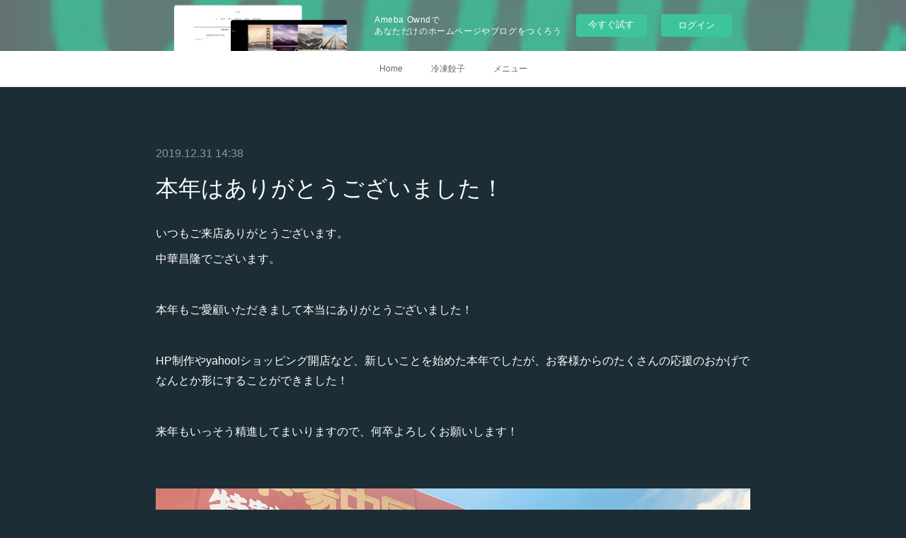

--- FILE ---
content_type: text/html; charset=utf-8
request_url: https://chuukasyouryuu.amebaownd.com/posts/7522382
body_size: 8410
content:
<!doctype html>

            <html lang="ja" data-reactroot=""><head><meta charSet="UTF-8"/><meta http-equiv="X-UA-Compatible" content="IE=edge"/><meta name="viewport" content="width=device-width,user-scalable=no,initial-scale=1.0,minimum-scale=1.0,maximum-scale=1.0"/><title data-react-helmet="true">本年はありがとうございました！ | 中華昌隆</title><link data-react-helmet="true" rel="canonical" href="https://chuukasyouryuu.amebaownd.com/posts/7522382/"/><meta name="description" content="いつもご来店ありがとうございます。中華昌隆でございます。本年もご愛顧いただきまして本当にありがとうございました！HP制作やyahoo!ショッピング開店など、新しいことを始めた本年でしたが、お客様からの"/><meta property="fb:app_id" content="522776621188656"/><meta property="og:url" content="https://www.syo-ryu.com/posts/7522382"/><meta property="og:type" content="article"/><meta property="og:title" content="本年はありがとうございました！"/><meta property="og:description" content="いつもご来店ありがとうございます。中華昌隆でございます。本年もご愛顧いただきまして本当にありがとうございました！HP制作やyahoo!ショッピング開店など、新しいことを始めた本年でしたが、お客様からの"/><meta property="og:image" content="https://cdn.amebaowndme.com/madrid-prd/madrid-web/images/sites/784959/a27ce8856573c288b3a6e886634a125b_a1a439f0aa7cb6263308a64bec166919.jpg"/><meta property="og:site_name" content="中華昌隆"/><meta property="og:locale" content="ja_JP"/><meta name="twitter:card" content="summary_large_image"/><meta name="twitter:site" content="@amebaownd"/><meta name="twitter:title" content="本年はありがとうございました！ | 中華昌隆"/><meta name="twitter:description" content="いつもご来店ありがとうございます。中華昌隆でございます。本年もご愛顧いただきまして本当にありがとうございました！HP制作やyahoo!ショッピング開店など、新しいことを始めた本年でしたが、お客様からの"/><meta name="twitter:image" content="https://cdn.amebaowndme.com/madrid-prd/madrid-web/images/sites/784959/a27ce8856573c288b3a6e886634a125b_a1a439f0aa7cb6263308a64bec166919.jpg"/><meta name="twitter:app:id:iphone" content="911640835"/><meta name="twitter:app:url:iphone" content="amebaownd://public/sites/784959/posts/7522382"/><meta name="twitter:app:id:googleplay" content="jp.co.cyberagent.madrid"/><meta name="twitter:app:url:googleplay" content="amebaownd://public/sites/784959/posts/7522382"/><meta name="twitter:app:country" content="US"/><link rel="amphtml" href="https://amp.amebaownd.com/posts/7522382"/><link rel="alternate" type="application/rss+xml" title="中華昌隆" href="https://www.syo-ryu.com/rss.xml"/><link rel="alternate" type="application/atom+xml" title="中華昌隆" href="https://www.syo-ryu.com/atom.xml"/><link rel="sitemap" type="application/xml" title="Sitemap" href="/sitemap.xml"/><link href="https://static.amebaowndme.com/madrid-frontend/css/user.min-a66be375c.css" rel="stylesheet" type="text/css"/><link href="https://static.amebaowndme.com/madrid-frontend/css/noblesse/index.min-a66be375c.css" rel="stylesheet" type="text/css"/><link rel="icon" href="https://cdn.amebaowndme.com/madrid-prd/madrid-web/images/sites/784959/5ffe960950bc6ef8da2303189c2de342_e6bd49cc7f610cdf1cf076eaa6e9b4e4.png?width=32&amp;height=32"/><link rel="apple-touch-icon" href="https://cdn.amebaowndme.com/madrid-prd/madrid-web/images/sites/784959/5ffe960950bc6ef8da2303189c2de342_e6bd49cc7f610cdf1cf076eaa6e9b4e4.png?width=180&amp;height=180"/><style id="site-colors" charSet="UTF-8">.u-nav-clr {
  color: #666666;
}
.u-nav-bdr-clr {
  border-color: #666666;
}
.u-nav-bg-clr {
  background-color: #ffffff;
}
.u-nav-bg-bdr-clr {
  border-color: #ffffff;
}
.u-site-clr {
  color: #ffffff;
}
.u-base-bg-clr {
  background-color: #1C2D35;
}
.u-btn-clr {
  color: #ffffff;
}
.u-btn-clr:hover,
.u-btn-clr--active {
  color: rgba(255,255,255, 0.7);
}
.u-btn-clr--disabled,
.u-btn-clr:disabled {
  color: rgba(255,255,255, 0.5);
}
.u-btn-bdr-clr {
  border-color: #5b686e;
}
.u-btn-bdr-clr:hover,
.u-btn-bdr-clr--active {
  border-color: rgba(91,104,110, 0.7);
}
.u-btn-bdr-clr--disabled,
.u-btn-bdr-clr:disabled {
  border-color: rgba(91,104,110, 0.5);
}
.u-btn-bg-clr {
  background-color: #5b686e;
}
.u-btn-bg-clr:hover,
.u-btn-bg-clr--active {
  background-color: rgba(91,104,110, 0.7);
}
.u-btn-bg-clr--disabled,
.u-btn-bg-clr:disabled {
  background-color: rgba(91,104,110, 0.5);
}
.u-txt-clr {
  color: #ffffff;
}
.u-txt-clr--lv1 {
  color: rgba(255,255,255, 0.7);
}
.u-txt-clr--lv2 {
  color: rgba(255,255,255, 0.5);
}
.u-txt-clr--lv3 {
  color: rgba(255,255,255, 0.3);
}
.u-txt-bg-clr {
  background-color: #191919;
}
.u-lnk-clr,
.u-clr-area a {
  color: #a78a5d;
}
.u-lnk-clr:visited,
.u-clr-area a:visited {
  color: rgba(167,138,93, 0.7);
}
.u-lnk-clr:hover,
.u-clr-area a:hover {
  color: rgba(167,138,93, 0.5);
}
.u-ttl-blk-clr {
  color: #ffffff;
}
.u-ttl-blk-bdr-clr {
  border-color: #ffffff;
}
.u-ttl-blk-bdr-clr--lv1 {
  border-color: #333333;
}
.u-bdr-clr {
  border-color: #3a404a;
}
.u-acnt-bdr-clr {
  border-color: #ffffff;
}
.u-acnt-bg-clr {
  background-color: #ffffff;
}
body {
  background-color: #1C2D35;
}
blockquote {
  color: rgba(255,255,255, 0.7);
  border-left-color: #3a404a;
};</style><style id="user-css" charSet="UTF-8">;</style><style media="screen and (max-width: 800px)" id="user-sp-css" charSet="UTF-8">;</style><script>
              (function(i,s,o,g,r,a,m){i['GoogleAnalyticsObject']=r;i[r]=i[r]||function(){
              (i[r].q=i[r].q||[]).push(arguments)},i[r].l=1*new Date();a=s.createElement(o),
              m=s.getElementsByTagName(o)[0];a.async=1;a.src=g;m.parentNode.insertBefore(a,m)
              })(window,document,'script','//www.google-analytics.com/analytics.js','ga');
            </script></head><body id="mdrd-a66be375c" class="u-txt-clr u-base-bg-clr theme-noblesse plan-basic  "><noscript><iframe src="//www.googletagmanager.com/ns.html?id=GTM-PXK9MM" height="0" width="0" style="display:none;visibility:hidden"></iframe></noscript><script>
            (function(w,d,s,l,i){w[l]=w[l]||[];w[l].push({'gtm.start':
            new Date().getTime(),event:'gtm.js'});var f=d.getElementsByTagName(s)[0],
            j=d.createElement(s),dl=l!='dataLayer'?'&l='+l:'';j.async=true;j.src=
            '//www.googletagmanager.com/gtm.js?id='+i+dl;f.parentNode.insertBefore(j,f);
            })(window,document, 'script', 'dataLayer', 'GTM-PXK9MM');
            </script><div id="content"><div class="page" data-reactroot=""><div class="page__outer"><div class="page__inner u-base-bg-clr"><aside style="opacity:1 !important;visibility:visible !important;text-indent:0 !important;transform:none !important;display:block !important;position:static !important;padding:0 !important;overflow:visible !important;margin:0 !important"><div class="owndbarHeader  " style="opacity:1 !important;visibility:visible !important;text-indent:0 !important;transform:none !important;display:block !important;position:static !important;padding:0 !important;overflow:visible !important;margin:0 !important"></div></aside><div role="navigation" class="common-header__outer u-nav-bg-clr"><input type="checkbox" id="header-switch" class="common-header__switch"/><div class="common-header"><div class="common-header__inner js-nav-overflow-criterion"><ul class="common-header__nav common-header-nav"><li class="common-header-nav__item js-nav-item "><a target="" class="u-nav-clr" href="/">Home</a></li><li class="common-header-nav__item js-nav-item "><a target="" class="u-nav-clr" href="/pages/3493610/static">冷凍餃子</a></li><li class="common-header-nav__item js-nav-item "><a target="" class="u-nav-clr" href="/pages/3201005/static">メニュー</a></li></ul></div><label class="common-header__more u-nav-bdr-clr" for="header-switch"><span class="u-nav-bdr-clr"><span class="u-nav-bdr-clr"><span class="u-nav-bdr-clr"></span></span></span></label></div></div><div class="page__main--outer"><div role="main" class="page__main page__main--blog-detail"><div class="section"><div class="blog-article-outer"><article class="blog-article u-bdr-clr"><div class="blog-article__inner"><div class="blog-article__header"><time class="blog-article__date u-txt-clr u-txt-clr--lv2 u-acnt-bdr-clr u-font" dateTime="2019-12-31T14:38:05Z">2019.12.31 14:38</time></div><div class="blog-article__body blog-body"><div class="blog-article__title blog-title"><h1 class="blog-title__text u-txt-clr">本年はありがとうございました！</h1></div><div class="blog-body__item"><div class="blog-body__text u-txt-clr u-clr-area" data-block-type="text"><div>いつもご来店ありがとうございます。</div><div>中華昌隆でございます。</div><div><br></div><div>本年もご愛顧いただきまして本当にありがとうございました！</div><div><br></div><div>HP制作やyahoo!ショッピング開店など、新しいことを始めた本年でしたが、お客様からのたくさんの応援のおかげでなんとか形にすることができました！</div><div><br></div><div>来年もいっそう精進してまいりますので、何卒よろしくお願いします！</div><div><br></div></div></div><div class="blog-body__item"><div class="img img__item--"><div><img alt=""/></div></div></div></div><div class="blog-article__footer"><div class="reblog-btn-outer"><div class="reblog-btn-body"><button class="reblog-btn"><span class="reblog-btn__inner"><span class="icon icon--reblog2"></span></span></button></div></div></div></div><div class="complementary-outer complementary-outer--slot2"><div class="complementary complementary--shareButton "><div class="block-type--shareButton"><div class="share share--filled share--filled-4"><button class="share__btn--facebook share__btn share__btn--filled"><span aria-hidden="true" class="icon--facebook icon"></span></button><button class="share__btn--twitter share__btn share__btn--filled"><span aria-hidden="true" class="icon--twitter icon"></span></button><button class="share__btn--nanagogo share__btn share__btn--filled"><span aria-hidden="true" class="icon--nanagogo icon"></span></button></div></div></div><div class="complementary complementary--siteFollow "><div class="block-type--siteFollow"><div class="site-follow u-bdr-clr"><div class="site-follow__img"><div><img alt=""/></div></div><div class="site-follow__body"><p class="site-follow__title u-txt-clr"><span class="site-follow__title-inner ">中華昌隆</span></p><p class="site-follow__text u-txt-clr u-txt-clr--lv1">創業40年。変わらぬ味と真心の一杯をご提供します。</p><div class="site-follow__btn-outer"><button class="site-follow__btn site-follow__btn--yet"><div class="site-follow__btn-text"><span aria-hidden="true" class="site-follow__icon icon icon--plus"></span>フォロー</div></button></div></div></div></div></div><div class="complementary complementary--relatedPosts "><div class="block-type--relatedPosts"></div></div><div class="complementary complementary--postPrevNext "><div class="block-type--postPrevNext"><div class="pager pager--type1"><ul class="pager__list"><li class="pager__item pager__item--prev "><a class="pager__item-inner u-bdr-clr" href="/posts/7523946"><time class="pager__date u-txt-clr" dateTime="2020-01-01T02:38:37Z">2020.01.01 02:38</time><div><span class="pager__description u-txt-clr">あけましておめでとうございます！</span></div><span aria-hidden="true" class="pager__icon icon icon--disclosure-l4  u-txt-clr"></span></a></li><li class="pager__item pager__item--next pager__item--bg"><a class="pager__item-inner " style="background-image:url(https://i.ytimg.com/vi/xNo9uwDDRgM/hqdefault.jpg)" href="/posts/7502973"><time class="pager__date " dateTime="2019-12-27T13:53:40Z">2019.12.27 13:53</time><div><span class="pager__description ">年末年始のお知らせと『餃子の焼き方』</span></div><span aria-hidden="true" class="pager__icon icon icon--disclosure-r4 "></span></a></li></ul></div></div></div></div><div class="blog-article__comment"><div class="comment-list js-comment-list"><div><p class="comment-count u-txt-clr u-txt-clr--lv2"><span>0</span>コメント</p><ul><li class="comment-list__item comment-item js-comment-form"><div class="comment-item__body"><form class="comment-item__form u-bdr-clr "><div class="comment-item__form-head"><textarea type="text" id="post-comment" maxLength="1100" placeholder="コメントする..." class="comment-item__input"></textarea></div><div class="comment-item__form-foot"><p class="comment-item__count-outer"><span class="comment-item__count ">1000</span> / 1000</p><button type="submit" disabled="" class="comment-item__submit">投稿</button></div></form></div></li></ul></div></div></div><div class="pswp" tabindex="-1" role="dialog" aria-hidden="true"><div class="pswp__bg"></div><div class="pswp__scroll-wrap"><div class="pswp__container"><div class="pswp__item"></div><div class="pswp__item"></div><div class="pswp__item"></div></div><div class="pswp__ui pswp__ui--hidden"><div class="pswp__top-bar"><div class="pswp__counter"></div><button class="pswp__button pswp__button--close" title="Close (Esc)"></button><button class="pswp__button pswp__button--share" title="Share"></button><button class="pswp__button pswp__button--fs" title="Toggle fullscreen"></button><button class="pswp__button pswp__button--zoom" title="Zoom in/out"></button><div class="pswp__preloader"><div class="pswp__preloader__icn"><div class="pswp__preloader__cut"><div class="pswp__preloader__donut"></div></div></div></div></div><div class="pswp__share-modal pswp__share-modal--hidden pswp__single-tap"><div class="pswp__share-tooltip"></div></div><div class="pswp__button pswp__button--close pswp__close"><span class="pswp__close__item pswp__close"></span><span class="pswp__close__item pswp__close"></span></div><div class="pswp__bottom-bar"><button class="pswp__button pswp__button--arrow--left js-lightbox-arrow" title="Previous (arrow left)"></button><button class="pswp__button pswp__button--arrow--right js-lightbox-arrow" title="Next (arrow right)"></button></div><div class=""><div class="pswp__caption"><div class="pswp__caption"></div><div class="pswp__caption__link"><a class="js-link"></a></div></div></div></div></div></div></article></div></div></div></div><aside style="opacity:1 !important;visibility:visible !important;text-indent:0 !important;transform:none !important;display:block !important;position:static !important;padding:0 !important;overflow:visible !important;margin:0 !important"><div class="owndbar" style="opacity:1 !important;visibility:visible !important;text-indent:0 !important;transform:none !important;display:block !important;position:static !important;padding:0 !important;overflow:visible !important;margin:0 !important"></div></aside><footer role="contentinfo" class="page__footer footer" style="opacity:1 !important;visibility:visible !important;text-indent:0 !important;overflow:visible !important;position:static !important"><div class="footer__inner u-bdr-clr " style="opacity:1 !important;visibility:visible !important;text-indent:0 !important;overflow:visible !important;display:block !important;transform:none !important"><div class="footer__item u-bdr-clr" style="opacity:1 !important;visibility:visible !important;text-indent:0 !important;overflow:visible !important;display:block !important;transform:none !important"><p class="footer__copyright u-font"><small class="u-txt-clr u-txt-clr--lv2 u-font" style="color:rgba(255,255,255, 0.5) !important">Copyright © <!-- -->2026<!-- --> <!-- -->中華昌隆<!-- -->.</small></p><div class="powered-by"><a href="https://www.amebaownd.com" class="powered-by__link"><span class="powered-by__text">Powered by</span><span class="powered-by__logo">AmebaOwnd</span><span class="powered-by__text">無料でホームページをつくろう</span></a></div></div></div></footer></div></div><div class="toast"></div></div></div><img src="//sy.ameblo.jp/sync/?org=sy.amebaownd.com" alt="" style="display:none" width="1" height="1"/><script charSet="UTF-8">window.mdrdEnv="prd";</script><script charSet="UTF-8">window.INITIAL_STATE={"authenticate":{"authCheckCompleted":false,"isAuthorized":false},"blogPostReblogs":{},"category":{},"currentSite":{"fetching":false,"status":null,"site":{}},"shopCategory":{},"categories":{},"notifications":{},"page":{},"paginationTitle":{},"postArchives":{},"postComments":{"7522382":{"data":[],"pagination":{"total":0,"offset":0,"limit":3,"cursors":{"after":"","before":""}},"fetching":false},"submitting":false,"postStatus":null},"postDetail":{"postDetail-blogPostId:7522382":{"fetching":false,"loaded":true,"meta":{"code":200},"data":{"id":"7522382","userId":"964717","siteId":"784959","status":"publish","title":"本年はありがとうございました！","contents":[{"type":"text","format":"html","value":"\u003Cdiv\u003Eいつもご来店ありがとうございます。\u003C\u002Fdiv\u003E\u003Cdiv\u003E中華昌隆でございます。\u003C\u002Fdiv\u003E\u003Cdiv\u003E\u003Cbr\u003E\u003C\u002Fdiv\u003E\u003Cdiv\u003E本年もご愛顧いただきまして本当にありがとうございました！\u003C\u002Fdiv\u003E\u003Cdiv\u003E\u003Cbr\u003E\u003C\u002Fdiv\u003E\u003Cdiv\u003EHP制作やyahoo!ショッピング開店など、新しいことを始めた本年でしたが、お客様からのたくさんの応援のおかげでなんとか形にすることができました！\u003C\u002Fdiv\u003E\u003Cdiv\u003E\u003Cbr\u003E\u003C\u002Fdiv\u003E\u003Cdiv\u003E来年もいっそう精進してまいりますので、何卒よろしくお願いします！\u003C\u002Fdiv\u003E\u003Cdiv\u003E\u003Cbr\u003E\u003C\u002Fdiv\u003E"},{"type":"image","fit":true,"scale":1,"align":"","url":"https:\u002F\u002Fcdn.amebaowndme.com\u002Fmadrid-prd\u002Fmadrid-web\u002Fimages\u002Fsites\u002F784959\u002Fa27ce8856573c288b3a6e886634a125b_a1a439f0aa7cb6263308a64bec166919.jpg","link":"","width":2000,"height":1500,"target":"_blank","lightboxIndex":0}],"urlPath":"","publishedUrl":"https:\u002F\u002Fwww.syo-ryu.com\u002Fposts\u002F7522382","ogpDescription":"","ogpImageUrl":"","contentFiltered":"","viewCount":0,"commentCount":0,"reblogCount":0,"prevBlogPost":{"id":"7523946","title":"あけましておめでとうございます！","summary":"あけましておめでとうございます！中華昌隆でございます。旧年はたくさんのご来店、ありがとうございました！本年もなにとぞ中華昌隆をよろしくお願いいたします！m(_ _)m本年の営業開始は1月6日からです！","imageUrl":"","publishedAt":"2020-01-01T02:38:37Z"},"nextBlogPost":{"id":"7502973","title":"年末年始のお知らせと『餃子の焼き方』","summary":"いつもご来店ありがとうございます。中華昌隆でございます。年末年始のお知らせをこちらでもさせていただきます！本年の営業は12月31日まで、来年の営業開始は1月6日からとなりますので、何卒よろしくお願いします。(Yahoo!ショッピングのネット販売は本年の12月29日まで年内配送受付とさせていただきます。12月30日以降のご注文は1月6日から順次配送いたしますのでよろしくおねがいします。)さて、おかげさまで中華昌隆Yahoo店にも冷凍餃子のご注文いただいております！ありがとうございます！店頭でも冷凍餃子のお持ち帰りを受け付けております。お正月の三が日に、自宅で昌隆の餃子など如何でしょうか？？","imageUrl":"https:\u002F\u002Fi.ytimg.com\u002Fvi\u002FxNo9uwDDRgM\u002Fhqdefault.jpg","publishedAt":"2019-12-27T13:53:40Z"},"rebloggedPost":false,"blogCategories":[],"user":{"id":"964717","nickname":"有限会社昌隆","description":"","official":false,"photoUrl":"https:\u002F\u002Fprofile-api.ameba.jp\u002Fv2\u002Fas\u002Fn166aaf0a3b06440ea8ebf5ffe8f5f70a902cebe\u002FprofileImage?cat=300","followingCount":1,"createdAt":"2019-09-05T06:38:19Z","updatedAt":"2025-08-16T23:34:03Z"},"updateUser":{"id":"964717","nickname":"有限会社昌隆","description":"","official":false,"photoUrl":"https:\u002F\u002Fprofile-api.ameba.jp\u002Fv2\u002Fas\u002Fn166aaf0a3b06440ea8ebf5ffe8f5f70a902cebe\u002FprofileImage?cat=300","followingCount":1,"createdAt":"2019-09-05T06:38:19Z","updatedAt":"2025-08-16T23:34:03Z"},"comments":{"pagination":{"total":0,"offset":0,"limit":3,"cursors":{"after":"","before":""}},"data":[]},"publishedAt":"2019-12-31T14:38:05Z","createdAt":"2019-12-31T14:45:03Z","updatedAt":"2019-12-31T14:45:03Z","version":1}}},"postList":{},"shopList":{},"shopItemDetail":{},"pureAd":{},"keywordSearch":{},"proxyFrame":{"loaded":false},"relatedPostList":{},"route":{"route":{"path":"\u002Fposts\u002F:blog_post_id","component":function Connect(props, context) {
        _classCallCheck(this, Connect);

        var _this = _possibleConstructorReturn(this, _Component.call(this, props, context));

        _this.version = version;
        _this.store = props.store || context.store;

        (0, _invariant2["default"])(_this.store, 'Could not find "store" in either the context or ' + ('props of "' + connectDisplayName + '". ') + 'Either wrap the root component in a <Provider>, ' + ('or explicitly pass "store" as a prop to "' + connectDisplayName + '".'));

        var storeState = _this.store.getState();
        _this.state = { storeState: storeState };
        _this.clearCache();
        return _this;
      },"route":{"id":"0","type":"blog_post_detail","idForType":"0","title":"","urlPath":"\u002Fposts\u002F:blog_post_id","isHomePage":false}},"params":{"blog_post_id":"7522382"},"location":{"pathname":"\u002Fposts\u002F7522382","search":"","hash":"","action":"POP","key":"ucghi5","query":{}}},"siteConfig":{"tagline":"創業40年。変わらぬ味と真心の一杯をご提供します。","title":"中華昌隆","copyright":"","iconUrl":"https:\u002F\u002Fcdn.amebaowndme.com\u002Fmadrid-prd\u002Fmadrid-web\u002Fimages\u002Fsites\u002F784959\u002F9d825c2278faa9c0d548e34822e15798_5f49e17da38be6cbb2e047aebba290ad.jpg","logoUrl":"https:\u002F\u002Fcdn.amebaowndme.com\u002Fmadrid-prd\u002Fmadrid-web\u002Fimages\u002Fsites\u002F784959\u002F66fdf070331bc0c86d7e9d92efb353a4_9792ac1238fd81acbf075f98c9789083.jpg","coverImageUrl":"https:\u002F\u002Fcdn.amebaowndme.com\u002Fmadrid-prd\u002Fmadrid-web\u002Fimages\u002Fsites\u002F784959\u002Fe773d9fa30d9ddeacfe4216ccf7b0f89_88455859cec3a62927260fb7cfd3aa20.jpg","homePageId":"3186649","siteId":"784959","siteCategoryIds":[147,171,172],"themeId":"3","theme":"noblesse","shopId":"","openedShop":false,"shop":{"law":{"userType":"","corporateName":"","firstName":"","lastName":"","zipCode":"","prefecture":"","address":"","telNo":"","aboutContact":"","aboutPrice":"","aboutPay":"","aboutService":"","aboutReturn":""},"privacyPolicy":{"operator":"","contact":"","collectAndUse":"","restrictionToThirdParties":"","supervision":"","disclosure":"","cookie":""}},"user":{"id":"964717","nickname":"有限会社昌隆","photoUrl":"","createdAt":"2019-09-05T06:38:19Z","updatedAt":"2025-08-16T23:34:03Z"},"commentApproval":"accept","plan":{"id":"1","name":"Free","ownd_header":false,"powered_by":false,"pure_ads":false},"verifiedType":"general","navigations":[{"title":"Home","urlPath":".\u002F","target":"_self","pageId":"3186649"},{"title":"冷凍餃子","urlPath":".\u002Fpages\u002F3493610\u002Fstatic","target":"_self","pageId":"3493610"},{"title":"メニュー","urlPath":".\u002Fpages\u002F3201005\u002Fstatic","target":"_self","pageId":"3201005"}],"routings":[{"id":"0","type":"blog","idForType":"0","title":"","urlPath":"\u002Fposts\u002Fpage\u002F:page_num","isHomePage":false},{"id":"0","type":"blog_post_archive","idForType":"0","title":"","urlPath":"\u002Fposts\u002Farchives\u002F:yyyy\u002F:mm","isHomePage":false},{"id":"0","type":"blog_post_archive","idForType":"0","title":"","urlPath":"\u002Fposts\u002Farchives\u002F:yyyy\u002F:mm\u002Fpage\u002F:page_num","isHomePage":false},{"id":"0","type":"blog_post_category","idForType":"0","title":"","urlPath":"\u002Fposts\u002Fcategories\u002F:category_id","isHomePage":false},{"id":"0","type":"blog_post_category","idForType":"0","title":"","urlPath":"\u002Fposts\u002Fcategories\u002F:category_id\u002Fpage\u002F:page_num","isHomePage":false},{"id":"0","type":"author","idForType":"0","title":"","urlPath":"\u002Fauthors\u002F:user_id","isHomePage":false},{"id":"0","type":"author","idForType":"0","title":"","urlPath":"\u002Fauthors\u002F:user_id\u002Fpage\u002F:page_num","isHomePage":false},{"id":"0","type":"blog_post_category","idForType":"0","title":"","urlPath":"\u002Fposts\u002Fcategory\u002F:category_id","isHomePage":false},{"id":"0","type":"blog_post_category","idForType":"0","title":"","urlPath":"\u002Fposts\u002Fcategory\u002F:category_id\u002Fpage\u002F:page_num","isHomePage":false},{"id":"0","type":"blog_post_detail","idForType":"0","title":"","urlPath":"\u002Fposts\u002F:blog_post_id","isHomePage":false},{"id":"0","type":"keywordSearch","idForType":"0","title":"","urlPath":"\u002Fsearch\u002Fq\u002F:query","isHomePage":false},{"id":"0","type":"keywordSearch","idForType":"0","title":"","urlPath":"\u002Fsearch\u002Fq\u002F:query\u002Fpage\u002F:page_num","isHomePage":false},{"id":"3493610","type":"static","idForType":"0","title":"冷凍餃子","urlPath":"\u002Fpages\u002F3493610\u002F","isHomePage":false},{"id":"3493610","type":"static","idForType":"0","title":"冷凍餃子","urlPath":"\u002Fpages\u002F3493610\u002F:url_path","isHomePage":false},{"id":"3201005","type":"static","idForType":"0","title":"メニュー","urlPath":"\u002Fpages\u002F3201005\u002F","isHomePage":false},{"id":"3201005","type":"static","idForType":"0","title":"メニュー","urlPath":"\u002Fpages\u002F3201005\u002F:url_path","isHomePage":false},{"id":"3200871","type":"instagramAlbum","idForType":"76512","title":"Instagram","urlPath":"\u002Fpages\u002F3200871\u002F","isHomePage":false},{"id":"3200871","type":"instagramAlbum","idForType":"76512","title":"Instagram","urlPath":"\u002Fpages\u002F3200871\u002F:url_path","isHomePage":false},{"id":"3200871","type":"instagramAlbum","idForType":"76512","title":"Instagram","urlPath":"\u002Finstagram_photos\u002Fpage\u002F:page_num","isHomePage":false},{"id":"3188305","type":"static","idForType":"0","title":"アクセス","urlPath":"\u002Fpages\u002F3188305\u002F","isHomePage":false},{"id":"3188305","type":"static","idForType":"0","title":"アクセス","urlPath":"\u002Fpages\u002F3188305\u002F:url_path","isHomePage":false},{"id":"3186649","type":"blog","idForType":"0","title":"Home","urlPath":"\u002Fpages\u002F3186649\u002F","isHomePage":true},{"id":"3186649","type":"blog","idForType":"0","title":"Home","urlPath":"\u002Fpages\u002F3186649\u002F:url_path","isHomePage":true},{"id":"3186649","type":"blog","idForType":"0","title":"Home","urlPath":"\u002F","isHomePage":true}],"siteColors":{"navigationBackground":"#ffffff","navigationText":"#666666","siteTitleText":"#ffffff","background":"#1C2D35","buttonBackground":"#5b686e","buttonText":"#ffffff","text":"#ffffff","link":"#a78a5d","titleBlock":"#ffffff","border":"#3a404a","accent":"#ffffff"},"wovnioAttribute":"","useAuthorBlock":false,"twitterHashtags":"","createdAt":"2019-09-05T06:38:33Z","seoTitle":"中華昌隆ホームページ","isPreview":false,"siteCategory":[{"id":"147","label":"お店"},{"id":"171","label":"中華"},{"id":"172","label":"中華料理"}],"previewPost":null,"previewShopItem":null,"hasAmebaIdConnection":false,"serverTime":"2026-01-16T14:31:39Z","complementaries":{"2":{"contents":{"layout":{"rows":[{"columns":[{"blocks":[{"type":"shareButton","design":"filled","providers":["facebook","twitter","nanagogo","line"]},{"type":"siteFollow","description":""},{"type":"relatedPosts","layoutType":"listl","showHeading":true,"heading":"関連記事","limit":3},{"type":"postPrevNext","showImage":true}]}]}]}},"created_at":"2019-09-05T06:38:33Z","updated_at":"2019-09-05T06:38:33Z"},"11":{"contents":{"layout":{"rows":[{"columns":[{"blocks":[{"type":"siteFollow","description":""},{"type":"post","mode":"summary","title":"記事一覧","buttonTitle":"","limit":5,"layoutType":"sidebarm","categoryIds":"","showTitle":true,"showButton":true,"sortType":"recent"},{"type":"postsCategory","heading":"カテゴリ","showHeading":true,"showCount":true,"design":"tagcloud"},{"type":"postsArchive","heading":"アーカイブ","showHeading":true,"design":"accordion"},{"type":"keywordSearch","heading":"","showHeading":false}]}]}]}},"created_at":"2019-09-05T06:38:33Z","updated_at":"2019-09-05T06:38:33Z"}},"siteColorsCss":".u-nav-clr {\n  color: #666666;\n}\n.u-nav-bdr-clr {\n  border-color: #666666;\n}\n.u-nav-bg-clr {\n  background-color: #ffffff;\n}\n.u-nav-bg-bdr-clr {\n  border-color: #ffffff;\n}\n.u-site-clr {\n  color: #ffffff;\n}\n.u-base-bg-clr {\n  background-color: #1C2D35;\n}\n.u-btn-clr {\n  color: #ffffff;\n}\n.u-btn-clr:hover,\n.u-btn-clr--active {\n  color: rgba(255,255,255, 0.7);\n}\n.u-btn-clr--disabled,\n.u-btn-clr:disabled {\n  color: rgba(255,255,255, 0.5);\n}\n.u-btn-bdr-clr {\n  border-color: #5b686e;\n}\n.u-btn-bdr-clr:hover,\n.u-btn-bdr-clr--active {\n  border-color: rgba(91,104,110, 0.7);\n}\n.u-btn-bdr-clr--disabled,\n.u-btn-bdr-clr:disabled {\n  border-color: rgba(91,104,110, 0.5);\n}\n.u-btn-bg-clr {\n  background-color: #5b686e;\n}\n.u-btn-bg-clr:hover,\n.u-btn-bg-clr--active {\n  background-color: rgba(91,104,110, 0.7);\n}\n.u-btn-bg-clr--disabled,\n.u-btn-bg-clr:disabled {\n  background-color: rgba(91,104,110, 0.5);\n}\n.u-txt-clr {\n  color: #ffffff;\n}\n.u-txt-clr--lv1 {\n  color: rgba(255,255,255, 0.7);\n}\n.u-txt-clr--lv2 {\n  color: rgba(255,255,255, 0.5);\n}\n.u-txt-clr--lv3 {\n  color: rgba(255,255,255, 0.3);\n}\n.u-txt-bg-clr {\n  background-color: #191919;\n}\n.u-lnk-clr,\n.u-clr-area a {\n  color: #a78a5d;\n}\n.u-lnk-clr:visited,\n.u-clr-area a:visited {\n  color: rgba(167,138,93, 0.7);\n}\n.u-lnk-clr:hover,\n.u-clr-area a:hover {\n  color: rgba(167,138,93, 0.5);\n}\n.u-ttl-blk-clr {\n  color: #ffffff;\n}\n.u-ttl-blk-bdr-clr {\n  border-color: #ffffff;\n}\n.u-ttl-blk-bdr-clr--lv1 {\n  border-color: #333333;\n}\n.u-bdr-clr {\n  border-color: #3a404a;\n}\n.u-acnt-bdr-clr {\n  border-color: #ffffff;\n}\n.u-acnt-bg-clr {\n  background-color: #ffffff;\n}\nbody {\n  background-color: #1C2D35;\n}\nblockquote {\n  color: rgba(255,255,255, 0.7);\n  border-left-color: #3a404a;\n}","siteFont":{"id":"3","name":"Helvetica"},"siteCss":"","siteSpCss":"","meta":{"Title":"本年はありがとうございました！ | 中華昌隆ホームページ","Description":"いつもご来店ありがとうございます。中華昌隆でございます。本年もご愛顧いただきまして本当にありがとうございました！HP制作やyahoo!ショッピング開店など、新しいことを始めた本年でしたが、お客様からの","Keywords":"","Noindex":false,"Nofollow":false,"CanonicalUrl":"https:\u002F\u002Fwww.syo-ryu.com\u002Fposts\u002F7522382","AmpHtml":"https:\u002F\u002Famp.amebaownd.com\u002Fposts\u002F7522382","DisabledFragment":false,"OgMeta":{"Type":"article","Title":"本年はありがとうございました！","Description":"いつもご来店ありがとうございます。中華昌隆でございます。本年もご愛顧いただきまして本当にありがとうございました！HP制作やyahoo!ショッピング開店など、新しいことを始めた本年でしたが、お客様からの","Image":"https:\u002F\u002Fcdn.amebaowndme.com\u002Fmadrid-prd\u002Fmadrid-web\u002Fimages\u002Fsites\u002F784959\u002Fa27ce8856573c288b3a6e886634a125b_a1a439f0aa7cb6263308a64bec166919.jpg","SiteName":"中華昌隆","Locale":"ja_JP"},"DeepLinkMeta":{"Ios":{"Url":"amebaownd:\u002F\u002Fpublic\u002Fsites\u002F784959\u002Fposts\u002F7522382","AppStoreId":"911640835","AppName":"Ameba Ownd"},"Android":{"Url":"amebaownd:\u002F\u002Fpublic\u002Fsites\u002F784959\u002Fposts\u002F7522382","AppName":"Ameba Ownd","Package":"jp.co.cyberagent.madrid"},"WebUrl":"https:\u002F\u002Fwww.syo-ryu.com\u002Fposts\u002F7522382"},"TwitterCard":{"Type":"summary_large_image","Site":"@amebaownd","Creator":"","Title":"本年はありがとうございました！ | 中華昌隆","Description":"いつもご来店ありがとうございます。中華昌隆でございます。本年もご愛顧いただきまして本当にありがとうございました！HP制作やyahoo!ショッピング開店など、新しいことを始めた本年でしたが、お客様からの","Image":"https:\u002F\u002Fcdn.amebaowndme.com\u002Fmadrid-prd\u002Fmadrid-web\u002Fimages\u002Fsites\u002F784959\u002Fa27ce8856573c288b3a6e886634a125b_a1a439f0aa7cb6263308a64bec166919.jpg"},"TwitterAppCard":{"CountryCode":"US","IPhoneAppId":"911640835","AndroidAppPackageName":"jp.co.cyberagent.madrid","CustomUrl":"amebaownd:\u002F\u002Fpublic\u002Fsites\u002F784959\u002Fposts\u002F7522382"},"SiteName":"中華昌隆","ImageUrl":"https:\u002F\u002Fcdn.amebaowndme.com\u002Fmadrid-prd\u002Fmadrid-web\u002Fimages\u002Fsites\u002F784959\u002Fa27ce8856573c288b3a6e886634a125b_a1a439f0aa7cb6263308a64bec166919.jpg","FacebookAppId":"522776621188656","InstantArticleId":"","FaviconUrl":"https:\u002F\u002Fcdn.amebaowndme.com\u002Fmadrid-prd\u002Fmadrid-web\u002Fimages\u002Fsites\u002F784959\u002F5ffe960950bc6ef8da2303189c2de342_e6bd49cc7f610cdf1cf076eaa6e9b4e4.png?width=32&height=32","AppleTouchIconUrl":"https:\u002F\u002Fcdn.amebaowndme.com\u002Fmadrid-prd\u002Fmadrid-web\u002Fimages\u002Fsites\u002F784959\u002F5ffe960950bc6ef8da2303189c2de342_e6bd49cc7f610cdf1cf076eaa6e9b4e4.png?width=180&height=180","RssItems":[{"title":"中華昌隆","url":"https:\u002F\u002Fwww.syo-ryu.com\u002Frss.xml"}],"AtomItems":[{"title":"中華昌隆","url":"https:\u002F\u002Fwww.syo-ryu.com\u002Fatom.xml"}]},"googleConfig":{"TrackingCode":"","SiteVerificationCode":""},"lanceTrackingUrl":"\u002F\u002Fsy.ameblo.jp\u002Fsync\u002F?org=sy.amebaownd.com","FRM_ID_SIGNUP":"c.ownd-sites_r.ownd-sites_784959","landingPageParams":{"domain":"chuukasyouryuu.amebaownd.com","protocol":"https","urlPath":"\u002Fposts\u002F7522382"}},"siteFollow":{},"siteServiceTokens":{},"snsFeed":{},"toastMessages":{"messages":[]},"user":{"loaded":false,"me":{}},"userSites":{"fetching":null,"sites":[]},"userSiteCategories":{}};</script><script src="https://static.amebaowndme.com/madrid-metro/js/noblesse-c961039a0e890b88fbda.js" charSet="UTF-8"></script><style charSet="UTF-8">      .u-font {
        font-family: Helvetica, Arial, sans-serif;
      }    </style></body></html>